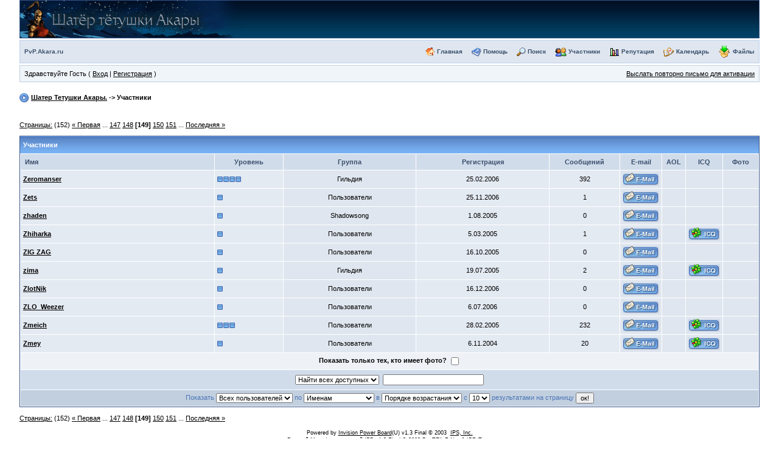

--- FILE ---
content_type: text/html; charset=windows-1251
request_url: https://forum.akara.ru/index.php?s=1f555bb97f8cac0a34dfea98f7c554d9&&act=Members&photoonly=&name=&name_box=all&max_results=10&filter=ALL&sort_order=asc&sort_key=name&st=1480
body_size: 28839
content:
<?xml version="1.0" encoding="windows-1251"?>
<!DOCTYPE html PUBLIC "-//W3C//DTD XHTML 1.0 Transitional//EN" "http://www.w3.org/TR/xhtml1/DTD/xhtml1-transitional.dtd"> 
<html xml:lang="en" lang="en" xmlns="http://www.w3.org/1999/xhtml"> 
<head> 
<title>Участники</title> 
<meta http-equiv="content-type" content="text/html; charset=windows-1251" /> 
 
<style type='text/css'>
html { overflow-x: auto }
BODY { font-family: Verdana, Tahoma, Arial, sans-serif; font-size: 11px; color: #000; margin: 0px; padding: 0px; background-color: #FFF; text-align: center }
TABLE, TR, TD { font-family: Verdana, Tahoma, Arial, sans-serif; font-size: 11px; color: #000 }
#ipbwrapper { text-align: left; width: 95%; margin-left: auto; margin-right: auto }
a:link, a:visited, a:active { text-decoration: underline; color: #000 }
a:hover { color: #465584; text-decoration: underline }
fieldset.search { padding: 6px; line-height: 150% }
label { cursor: pointer }
form { display: inline }
img { vertical-align: middle; border: 0px }
img.attach { border: 2px outset #EEF2F7; padding: 2px }
.googleroot { padding: 6px; line-height: 130% }
.googlechild { padding: 6px; margin-left: 30px; line-height: 130% }
.googlebottom, .googlebottom a:link, .googlebottom a:visited, .googlebottom a:active { font-size: 11px; color: #3A4F6C }
.googlish, .googlish a:link, .googlish a:visited, .googlish a:active { font-size: 14px; font-weight: bold; color: #00D }
.googlepagelinks { font-size: 1.1em; letter-spacing: 1px }
.googlesmall, .googlesmall a:link, .googlesmall a:active, .googlesmall a:visited { font-size: 10px; color: #434951 }
li.helprow { padding: 0px; margin: 0px 0px 10px 0px }
ul#help { padding: 0px 0px 0px 15px }
option.cat { font-weight: bold }
option.sub { font-weight: bold; color: #555 }
.caldate { text-align: right; font-weight: bold; font-size: 11px; color: #777; background-color: #DFE6EF; padding: 4px; margin: 0px }
.warngood { color: green }
.warnbad { color: red }
#padandcenter { margin-left: auto; margin-right: auto; text-align: center; padding: 14px 0px 14px 0px }
#profilename { font-size: 28px; font-weight: bold }
#calendarname { font-size: 22px; font-weight: bold }
#photowrap { padding: 6px }
#phototitle { font-size: 24px; border-bottom: 1px solid black }
#photoimg { text-align: center; margin-top: 15px }
#ucpmenu { line-height: 150%; width: 22%; border: 1px solid #345487; background-color: #F5F9FD }
#ucpmenu p { padding: 2px 5px 6px 9px; margin: 0px }
#ucpcontent { background-color: #F5F9FD; border: 1px solid #345487; line-height: 150%; width: auto }
#ucpcontent p { padding: 10px; margin: 0px }
#ipsbanner { position: absolute; top: 1px; right: 5% }
#logostrip { border: 1px solid #345487; background-color: #3860BB; background-image: url(style_images/1/tile_back_top.gif); padding: 0px; margin: 0px }
#submenu { border: 1px solid #BCD0ED; background-color: #DFE6EF; font-size: 10px; margin: 3px 0px 3px 0px; color: #3A4F6C; font-weight: bold }
#submenu a:link, #submenu  a:visited, #submenu a:active { font-weight: bold; font-size: 10px; text-decoration: none; color: #3A4F6C }
#userlinks { border: 1px solid #C2CFDF; background-color: #F0F5FA }
#navstrip { font-weight: bold; padding: 6px 0px 6px 0px }
.activeuserstrip { background-color: #BCD0ED; padding: 6px }
.pformstrip { background-color: #D1DCEB; color: #3A4F6C; font-weight: bold; padding: 7px; margin-top: 1px }
.pformleft { background-color: #F5F9FD; padding: 6px; margin-top: 1px; width: 25%; border-top: 1px solid #C2CFDF; border-right: 1px solid #C2CFDF }
.pformleftw { background-color: #F5F9FD; padding: 6px; margin-top: 1px; width: 40%; border-top: 1px solid #C2CFDF; border-right: 1px solid #C2CFDF }
.pformright { background-color: #F5F9FD; padding: 6px; margin-top: 1px; border-top: 1px solid #C2CFDF }
.signature { font-size: 10px; color: #339; line-height: 150% }
.postdetails { font-size: 10px }
.postcolor { font-size: 12px; line-height: 160% }
.normalname { font-size: 12px; font-weight: bold; color: #003 }
.normalname a:link, .normalname a:visited, .normalname a:active { font-size: 12px }
.unreg { font-size: 11px; font-weight: bold; color: #900 }
.post1 { background-color: #F5F9FD }
.post2 { background-color: #EEF2F7 }
.postlinksbar { background-color: #D1DCEB; padding: 7px; margin-top: 1px; font-size: 10px; background-image: url(style_images/1/tile_sub.gif) }
.row1 { background-color: #F5F9FD }
.row2 { background-color: #DFE6EF }
.row3 { background-color: #EEF2F7 }
.row4 { background-color: #E4EAF2 }
.darkrow1 { background-color: #C2CFDF; color: #4C77B6 }
.darkrow2 { background-color: #BCD0ED; color: #3A4F6C }
.darkrow3 { background-color: #D1DCEB; color: #3A4F6C }
.hlight { background-color: #DFE6EF }
.dlight { background-color: #EEF2F7 }
.titlemedium { font-weight: bold; color: #3A4F6C; padding: 7px; margin: 0px; background-image: url(style_images/1/tile_sub.gif) }
.titlemedium  a:link, .titlemedium  a:visited, .titlemedium  a:active { text-decoration: underline; color: #3A4F6C }
.maintitle { vertical-align: middle; font-weight: bold; color: #FFF; padding: 8px 0px 8px 5px; background-image: url(style_images/1/tile_back.gif) }
.maintitle a:link, .maintitle  a:visited, .maintitle  a:active { text-decoration: none; color: #FFF }
.maintitle a:hover { text-decoration: underline }
.plainborder { border: 1px solid #345487; background-color: #F5F9FD }
.tableborder { border: 1px solid #345487; background-color: #FFF; padding: 0; margin: 0 }
.tablefill { border: 1px solid #345487; background-color: #F5F9FD; padding: 6px }
.tablepad { background-color: #F5F9FD; padding: 6px }
.tablebasic { width: 100%; padding: 0px 0px 0px 0px; margin: 0px; border: 0px }
.wrapmini { float: left; line-height: 1.5em; width: 25% }
.pagelinks { float: left; line-height: 1.2em; width: 35% }
.desc { font-size: 10px; color: #434951 }
.edit { font-size: 9px }
.searchlite { font-weight: bold; color: #F00; background-color: #FF0 }
#QUOTE { white-space: normal; font-family: Verdana, Arial; font-size: 11px; color: #465584; background-color: #FAFCFE; border: 1px solid #000; padding-top: 2px; padding-right: 2px; padding-bottom: 2px; padding-left: 2px }
#SPOILER { font-family: Verdana, Arial; font-size: 8pt; color: #FAFCFE; background-color: #FAFCFE; border: 1px solid Black; padding-top: 2px; padding-right: 2px; padding-bottom: 2px; padding-left: 2px }
#CODE { white-space: normal; font-family: Courier, Courier New, Verdana, Arial; font-size: 11px; color: #465584; background-color: #FAFCFE; border: 1px solid #000; padding-top: 2px; padding-right: 2px; padding-bottom: 2px; padding-left: 2px }
.copyright { font-family: Verdana, Tahoma, Arial, Sans-Serif; font-size: 9px; line-height: 12px }
.codebuttons { font-size: 10px; font-family: verdana, helvetica, sans-serif; vertical-align: middle }
.forminput, .textinput, .radiobutton, .checkbox { font-size: 11px; font-family: verdana, helvetica, sans-serif; vertical-align: middle }
.thin { padding: 6px 0px 6px 0px; line-height: 140%; margin: 2px 0px 2px 0px; border-top: 1px solid #FFF; border-bottom: 1px solid #FFF }
.purple { color: purple; font-weight: bold }
.red { color: red; font-weight: bold }
.green { color: green; font-weight: bold }
.blue { color: blue; font-weight: bold }
.orange { color: #F90; font-weight: bold }

</style> 
<script language="javascript" src="./html/quote.js"></script> 
<script src="http://eu.battle.net/d3/static/js/tooltips.js"></script>
</head> 
<body>
<div id="ipbwrapper">
<script language='JavaScript' type="text/javascript">
<!--
function buddy_pop() { window.open('index.php?act=buddy&s=dac6512495e8f18b7e4b895cd79b4e01','BrowserBuddy','width=250,height=500,resizable=yes,scrollbars=yes'); }
function chat_pop(cw,ch)  { window.open('index.php?s=dac6512495e8f18b7e4b895cd79b4e01&act=chat&pop=1','Chat','width='+cw+',height='+ch+',resizable=yes,scrollbars=yes'); }
function multi_page_jump( url_bit, total_posts, per_page )
{
pages = 1; cur_st = parseInt("1480"); cur_page  = 1;
if ( total_posts % per_page == 0 ) { pages = total_posts / per_page; }
 else { pages = Math.ceil( total_posts / per_page ); }
msg = "Введите номер страницы, к которой хотите перейти." + " " + pages;
if ( cur_st > 0 ) { cur_page = cur_st / per_page; cur_page = cur_page -1; }
show_page = 1;
if ( cur_page < pages )  { show_page = cur_page + 1; }
if ( cur_page >= pages ) { show_page = cur_page - 1; }
 else { show_page = cur_page + 1; }
userPage = prompt( msg, show_page );
if ( userPage > 0  ) {
	if ( userPage < 1 )     {    userPage = 1;  }
	if ( userPage > pages ) { userPage = pages; }
	if ( userPage == 1 )    {     start = 0;    }
	else { start = (userPage - 1) * per_page; }
	window.location = url_bit + "&st=" + start;
}
}
//-->
</script>
 
<!--IBF.BANNER-->
<div id='logostrip'>
  <a href='https://forum.akara.ru/index.php?s=dac6512495e8f18b7e4b895cd79b4e01&amp;' title='Board Home'><img src='style_images/1/logo4.gif' alt='Powered by Invision Power Board' border="0" /></a>
</div>

<script language=javascript src="/js/awstats_misc_tracker.js"></script>
<noscript><img src="/js/awstats_misc_tracker.js?nojs=y" height=0 width=0 border=0 style="display: none"></noscript>

<link rel="stylesheet" href="/itemstats/templates/itemstats.css" type="text/css"/><script type="text/javascript" src="/itemstats/overlib/overlib.js"></script>

<!-- IE6/Win TABLE FIX -->
<table  width="100%" cellspacing="6" id="submenu">
<tr>
 <td><a href='http://pvp.akara.ru'>PvP.Akara.ru</a><!--IBF.RULES--></td>
 <td align="right">
   <img src="style_images/1/atb_home.gif" border="0" alt="" />&nbsp;<a href='http://pvp.akara.ru/'>Главная</a>
   &nbsp; &nbsp;&nbsp;<img src="style_images/1/atb_help.gif" border="0" alt="" />&nbsp;<a href='https://forum.akara.ru/index.php?s=dac6512495e8f18b7e4b895cd79b4e01&amp;act=Help'>Помощь</a>
   &nbsp; &nbsp;&nbsp;<img src="style_images/1/atb_search.gif" border="0" alt="" />&nbsp;<a href='https://forum.akara.ru/index.php?s=dac6512495e8f18b7e4b895cd79b4e01&amp;act=Search&amp;f='>Поиск</a>
   &nbsp; &nbsp;&nbsp;<img src="style_images/1/atb_members.gif" border="0" alt="" />&nbsp;<a href='https://forum.akara.ru/index.php?s=dac6512495e8f18b7e4b895cd79b4e01&amp;act=Members'>Участники</a>
   &nbsp; &nbsp;&nbsp;<img src="style_images/1/atb_reput.gif" border="0" alt="" />&nbsp;<a href='https://forum.akara.ru/index.php?s=dac6512495e8f18b7e4b895cd79b4e01&amp;act=rep&CODE=totals'>Репутация</a>
   &nbsp; &nbsp;&nbsp;<img src="style_images/1/atb_calendar.gif" border="0" alt="" />&nbsp;<a href='https://forum.akara.ru/index.php?s=dac6512495e8f18b7e4b895cd79b4e01&amp;act=calendar'>Календарь</a>
   &nbsp; &nbsp;&nbsp;<img src="style_images/1/atb_downloads.gif" border="0" alt="" />&nbsp;<a href='https://forum.akara.ru/index.php?s=dac6512495e8f18b7e4b895cd79b4e01&amp;act=Downloads'>Файлы</a>
   <!--IBF.CHATLINK-->
   <!--IBF.TSLLINK-->
 </td>
</tr>
</table>
  <table width="100%" id="userlinks" cellspacing="6">
   <tr>
    <td>Здравствуйте Гость ( <a href='https://forum.akara.ru/index.php?s=dac6512495e8f18b7e4b895cd79b4e01&amp;act=Login&amp;CODE=00'>Вход</a> | <a href='https://forum.akara.ru/index.php?s=dac6512495e8f18b7e4b895cd79b4e01&amp;act=Reg&amp;CODE=00'>Регистрация</a> )</td>
    <td align='right'><a href='https://forum.akara.ru/index.php?s=dac6512495e8f18b7e4b895cd79b4e01&amp;act=Reg&amp;CODE=reval'>Выслать повторно письмо для активации</a></td>
   </tr>
  </table>
<br />
 
<div id='navstrip' align='left'><img src='style_images/1/nav.gif' border='0'  alt='&gt;' />&nbsp;<a href='https://forum.akara.ru/index.php?s=dac6512495e8f18b7e4b895cd79b4e01&amp;act=idx'>Шатер Тетушки Акары.</a>&nbsp;-&gt;&nbsp;Участники</div>
<br />

<br /> 
<!-- nothing here --><script language='Javascript' type='text/javascript'>
<!--
function PopUp(url, name, width,height,center,resize,scroll,posleft,postop) {
	if (posleft != 0) { x = posleft }
	if (postop  != 0) { y = postop  }

	if (!scroll) { scroll = 1 }
	if (!resize) { resize = 1 }

	if ((parseInt (navigator.appVersion) >= 4 ) && (center)) {
	  X = (screen.width  - width ) / 2;
	  Y = (screen.height - height) / 2;
	}
	if (scroll != 0) { scroll = 1 }

	var Win = window.open( url, name, 'width='+width+',height='+height+',top='+Y+',left='+X+',resizable='+resize+',scrollbars='+scroll+',location=no,directories=no,status=no,menubar=no,toolbar=no');
 }
//-->
</script>
<form action='https://forum.akara.ru/index.php?s=dac6512495e8f18b7e4b895cd79b4e01&amp;' method='post'>
<input type='hidden' name='act' value='Members' />
<input type='hidden' name='s'   value='dac6512495e8f18b7e4b895cd79b4e01' />
<div align="left"><a title="Переход на страницу..." href="javascript:multi_page_jump('https://forum.akara.ru/index.php?s=dac6512495e8f18b7e4b895cd79b4e01&amp;&amp;act=Members&amp;photoonly=&amp;name=&amp;name_box=all&amp;max_results=10&amp;filter=ALL&amp;sort_order=asc&amp;sort_key=name',1513,10);">Страницы:</a> (152)&nbsp;<a href='https://forum.akara.ru/index.php?s=dac6512495e8f18b7e4b895cd79b4e01&amp;&amp;act=Members&amp;photoonly=&amp;name=&amp;name_box=all&amp;max_results=10&amp;filter=ALL&amp;sort_order=asc&amp;sort_key=name&amp;st=0' title='Страница: 1'>&laquo; Первая</a>&nbsp;...&nbsp;<a href='https://forum.akara.ru/index.php?s=dac6512495e8f18b7e4b895cd79b4e01&amp;&amp;act=Members&amp;photoonly=&amp;name=&amp;name_box=all&amp;max_results=10&amp;filter=ALL&amp;sort_order=asc&amp;sort_key=name&amp;st=1460'>147</a>&nbsp;<a href='https://forum.akara.ru/index.php?s=dac6512495e8f18b7e4b895cd79b4e01&amp;&amp;act=Members&amp;photoonly=&amp;name=&amp;name_box=all&amp;max_results=10&amp;filter=ALL&amp;sort_order=asc&amp;sort_key=name&amp;st=1470'>148</a>&nbsp;<b>[149]</b>&nbsp;<a href='https://forum.akara.ru/index.php?s=dac6512495e8f18b7e4b895cd79b4e01&amp;&amp;act=Members&amp;photoonly=&amp;name=&amp;name_box=all&amp;max_results=10&amp;filter=ALL&amp;sort_order=asc&amp;sort_key=name&amp;st=1490'>150</a>&nbsp;<a href='https://forum.akara.ru/index.php?s=dac6512495e8f18b7e4b895cd79b4e01&amp;&amp;act=Members&amp;photoonly=&amp;name=&amp;name_box=all&amp;max_results=10&amp;filter=ALL&amp;sort_order=asc&amp;sort_key=name&amp;st=1500'>151</a>&nbsp;...&nbsp;<a href='https://forum.akara.ru/index.php?s=dac6512495e8f18b7e4b895cd79b4e01&amp;&amp;act=Members&amp;photoonly=&amp;name=&amp;name_box=all&amp;max_results=10&amp;filter=ALL&amp;sort_order=asc&amp;sort_key=name&amp;st=1510' title='Страница: 152'>Последняя &raquo;</a></div>
<br />
<div class='tableborder'>
 <div class="maintitle">Участники</div>
 <table width="100%" border="0" cellspacing="1" cellpadding="4">
  <tr>
	<th class='pformstrip' width="30%">Имя</th>
	<th class='pformstrip' align="center" width="10%">Уровень</th>
	<th class='pformstrip' align="center" width="10%">Группа</th>
	<th class='pformstrip' align="center" width="20%">Регистрация</th>
	<th class='pformstrip' align="center" width="10%">Сообщений</th>
	<th class='pformstrip' align="center">E-mail</th>
	<th class='pformstrip' align="center">AOL</th>
	<th class='pformstrip' align="center">ICQ</th>
	<th class='pformstrip' width="5%" align="center">Фото</th>
	
  </tr>  <!-- Entry for  -->
  <tr>
	 <td class='row4'><strong><a href="https://forum.akara.ru/index.php?s=dac6512495e8f18b7e4b895cd79b4e01&amp;showuser=860">Zeromanser</a></strong></td>
	 <td class='row4'><img src='style_images/1/pip.gif' border='0'  alt='*' /><img src='style_images/1/pip.gif' border='0'  alt='*' /><img src='style_images/1/pip.gif' border='0'  alt='*' /><img src='style_images/1/pip.gif' border='0'  alt='*' /></td>
	 <td class='row2' align="center" width="20%">Гильдия</td>
	 <td class='row4' align="center" width="20%">25.02.2006</td>
	 <td class='row4' align="center" width="10%">392</td>
	 <td class='row2' align="center"><a href='https://forum.akara.ru/index.php?s=dac6512495e8f18b7e4b895cd79b4e01&amp;act=Mail&amp;CODE=00&amp;MID=860'><img src='style_images/1/p_email.gif' border='0'  alt='Письмо на e-mail пользователю' /></a></td>
	 <td class='row2' align="center">&nbsp;</td>
	 <td class='row2' align="center">&nbsp;</td>
	 <td class='row2' align="center"></td>
  </tr>
  <!-- End of Entry -->  <!-- Entry for  -->
  <tr>
	 <td class='row4'><strong><a href="https://forum.akara.ru/index.php?s=dac6512495e8f18b7e4b895cd79b4e01&amp;showuser=1472">Zets</a></strong></td>
	 <td class='row4'><img src='style_images/1/pip.gif' border='0'  alt='*' /></td>
	 <td class='row2' align="center" width="20%">Пользователи</td>
	 <td class='row4' align="center" width="20%">25.11.2006</td>
	 <td class='row4' align="center" width="10%">1</td>
	 <td class='row2' align="center"><a href='https://forum.akara.ru/index.php?s=dac6512495e8f18b7e4b895cd79b4e01&amp;act=Mail&amp;CODE=00&amp;MID=1472'><img src='style_images/1/p_email.gif' border='0'  alt='Письмо на e-mail пользователю' /></a></td>
	 <td class='row2' align="center">&nbsp;</td>
	 <td class='row2' align="center">&nbsp;</td>
	 <td class='row2' align="center"></td>
  </tr>
  <!-- End of Entry -->  <!-- Entry for  -->
  <tr>
	 <td class='row4'><strong><a href="https://forum.akara.ru/index.php?s=dac6512495e8f18b7e4b895cd79b4e01&amp;showuser=426">zhaden</a></strong></td>
	 <td class='row4'><img src='style_images/1/pip.gif' border='0'  alt='*' /></td>
	 <td class='row2' align="center" width="20%">Shadowsong</td>
	 <td class='row4' align="center" width="20%">1.08.2005</td>
	 <td class='row4' align="center" width="10%">0</td>
	 <td class='row2' align="center"><a href='https://forum.akara.ru/index.php?s=dac6512495e8f18b7e4b895cd79b4e01&amp;act=Mail&amp;CODE=00&amp;MID=426'><img src='style_images/1/p_email.gif' border='0'  alt='Письмо на e-mail пользователю' /></a></td>
	 <td class='row2' align="center">&nbsp;</td>
	 <td class='row2' align="center">&nbsp;</td>
	 <td class='row2' align="center"></td>
  </tr>
  <!-- End of Entry -->  <!-- Entry for  -->
  <tr>
	 <td class='row4'><strong><a href="https://forum.akara.ru/index.php?s=dac6512495e8f18b7e4b895cd79b4e01&amp;showuser=254">Zhiharka</a></strong></td>
	 <td class='row4'><img src='style_images/1/pip.gif' border='0'  alt='*' /></td>
	 <td class='row2' align="center" width="20%">Пользователи</td>
	 <td class='row4' align="center" width="20%">5.03.2005</td>
	 <td class='row4' align="center" width="10%">1</td>
	 <td class='row2' align="center"><a href='https://forum.akara.ru/index.php?s=dac6512495e8f18b7e4b895cd79b4e01&amp;act=Mail&amp;CODE=00&amp;MID=254'><img src='style_images/1/p_email.gif' border='0'  alt='Письмо на e-mail пользователю' /></a></td>
	 <td class='row2' align="center">&nbsp;</td>
	 <td class='row2' align="center"><a href="javascript:PopUp('https://forum.akara.ru/index.php?s=dac6512495e8f18b7e4b895cd79b4e01&amp;act=ICQ&amp;MID=254','Pager','450','330','0','1','1','1')"><img src='style_images/1/p_icq.gif' border='0'  alt='ICQ' /></a></td>
	 <td class='row2' align="center"></td>
  </tr>
  <!-- End of Entry -->  <!-- Entry for  -->
  <tr>
	 <td class='row4'><strong><a href="https://forum.akara.ru/index.php?s=dac6512495e8f18b7e4b895cd79b4e01&amp;showuser=539">ZIG ZAG</a></strong></td>
	 <td class='row4'><img src='style_images/1/pip.gif' border='0'  alt='*' /></td>
	 <td class='row2' align="center" width="20%">Пользователи</td>
	 <td class='row4' align="center" width="20%">16.10.2005</td>
	 <td class='row4' align="center" width="10%">0</td>
	 <td class='row2' align="center"><a href='https://forum.akara.ru/index.php?s=dac6512495e8f18b7e4b895cd79b4e01&amp;act=Mail&amp;CODE=00&amp;MID=539'><img src='style_images/1/p_email.gif' border='0'  alt='Письмо на e-mail пользователю' /></a></td>
	 <td class='row2' align="center">&nbsp;</td>
	 <td class='row2' align="center">&nbsp;</td>
	 <td class='row2' align="center"></td>
  </tr>
  <!-- End of Entry -->  <!-- Entry for  -->
  <tr>
	 <td class='row4'><strong><a href="https://forum.akara.ru/index.php?s=dac6512495e8f18b7e4b895cd79b4e01&amp;showuser=402">zima</a></strong></td>
	 <td class='row4'><img src='style_images/1/pip.gif' border='0'  alt='*' /></td>
	 <td class='row2' align="center" width="20%">Гильдия</td>
	 <td class='row4' align="center" width="20%">19.07.2005</td>
	 <td class='row4' align="center" width="10%">2</td>
	 <td class='row2' align="center"><a href='https://forum.akara.ru/index.php?s=dac6512495e8f18b7e4b895cd79b4e01&amp;act=Mail&amp;CODE=00&amp;MID=402'><img src='style_images/1/p_email.gif' border='0'  alt='Письмо на e-mail пользователю' /></a></td>
	 <td class='row2' align="center">&nbsp;</td>
	 <td class='row2' align="center"><a href="javascript:PopUp('https://forum.akara.ru/index.php?s=dac6512495e8f18b7e4b895cd79b4e01&amp;act=ICQ&amp;MID=402','Pager','450','330','0','1','1','1')"><img src='style_images/1/p_icq.gif' border='0'  alt='ICQ' /></a></td>
	 <td class='row2' align="center"></td>
  </tr>
  <!-- End of Entry -->  <!-- Entry for  -->
  <tr>
	 <td class='row4'><strong><a href="https://forum.akara.ru/index.php?s=dac6512495e8f18b7e4b895cd79b4e01&amp;showuser=1508">ZlotNik</a></strong></td>
	 <td class='row4'><img src='style_images/1/pip.gif' border='0'  alt='*' /></td>
	 <td class='row2' align="center" width="20%">Пользователи</td>
	 <td class='row4' align="center" width="20%">16.12.2006</td>
	 <td class='row4' align="center" width="10%">0</td>
	 <td class='row2' align="center"><a href='https://forum.akara.ru/index.php?s=dac6512495e8f18b7e4b895cd79b4e01&amp;act=Mail&amp;CODE=00&amp;MID=1508'><img src='style_images/1/p_email.gif' border='0'  alt='Письмо на e-mail пользователю' /></a></td>
	 <td class='row2' align="center">&nbsp;</td>
	 <td class='row2' align="center">&nbsp;</td>
	 <td class='row2' align="center"></td>
  </tr>
  <!-- End of Entry -->  <!-- Entry for  -->
  <tr>
	 <td class='row4'><strong><a href="https://forum.akara.ru/index.php?s=dac6512495e8f18b7e4b895cd79b4e01&amp;showuser=1170">ZLO_Weezer</a></strong></td>
	 <td class='row4'><img src='style_images/1/pip.gif' border='0'  alt='*' /></td>
	 <td class='row2' align="center" width="20%">Пользователи</td>
	 <td class='row4' align="center" width="20%">6.07.2006</td>
	 <td class='row4' align="center" width="10%">0</td>
	 <td class='row2' align="center"><a href='https://forum.akara.ru/index.php?s=dac6512495e8f18b7e4b895cd79b4e01&amp;act=Mail&amp;CODE=00&amp;MID=1170'><img src='style_images/1/p_email.gif' border='0'  alt='Письмо на e-mail пользователю' /></a></td>
	 <td class='row2' align="center">&nbsp;</td>
	 <td class='row2' align="center">&nbsp;</td>
	 <td class='row2' align="center"></td>
  </tr>
  <!-- End of Entry -->  <!-- Entry for  -->
  <tr>
	 <td class='row4'><strong><a href="https://forum.akara.ru/index.php?s=dac6512495e8f18b7e4b895cd79b4e01&amp;showuser=248">Zmeich</a></strong></td>
	 <td class='row4'><img src='style_images/1/pip.gif' border='0'  alt='*' /><img src='style_images/1/pip.gif' border='0'  alt='*' /><img src='style_images/1/pip.gif' border='0'  alt='*' /></td>
	 <td class='row2' align="center" width="20%">Пользователи</td>
	 <td class='row4' align="center" width="20%">28.02.2005</td>
	 <td class='row4' align="center" width="10%">232</td>
	 <td class='row2' align="center"><a href='https://forum.akara.ru/index.php?s=dac6512495e8f18b7e4b895cd79b4e01&amp;act=Mail&amp;CODE=00&amp;MID=248'><img src='style_images/1/p_email.gif' border='0'  alt='Письмо на e-mail пользователю' /></a></td>
	 <td class='row2' align="center">&nbsp;</td>
	 <td class='row2' align="center"><a href="javascript:PopUp('https://forum.akara.ru/index.php?s=dac6512495e8f18b7e4b895cd79b4e01&amp;act=ICQ&amp;MID=248','Pager','450','330','0','1','1','1')"><img src='style_images/1/p_icq.gif' border='0'  alt='ICQ' /></a></td>
	 <td class='row2' align="center"></td>
  </tr>
  <!-- End of Entry -->  <!-- Entry for  -->
  <tr>
	 <td class='row4'><strong><a href="https://forum.akara.ru/index.php?s=dac6512495e8f18b7e4b895cd79b4e01&amp;showuser=132">Zmey</a></strong></td>
	 <td class='row4'><img src='style_images/1/pip.gif' border='0'  alt='*' /></td>
	 <td class='row2' align="center" width="20%">Пользователи</td>
	 <td class='row4' align="center" width="20%">6.11.2004</td>
	 <td class='row4' align="center" width="10%">20</td>
	 <td class='row2' align="center"><a href='https://forum.akara.ru/index.php?s=dac6512495e8f18b7e4b895cd79b4e01&amp;act=Mail&amp;CODE=00&amp;MID=132'><img src='style_images/1/p_email.gif' border='0'  alt='Письмо на e-mail пользователю' /></a></td>
	 <td class='row2' align="center">&nbsp;</td>
	 <td class='row2' align="center"><a href="javascript:PopUp('https://forum.akara.ru/index.php?s=dac6512495e8f18b7e4b895cd79b4e01&amp;act=ICQ&amp;MID=132','Pager','450','330','0','1','1','1')"><img src='style_images/1/p_icq.gif' border='0'  alt='ICQ' /></a></td>
	 <td class='row2' align="center"></td>
  </tr>
  <!-- End of Entry -->  <!-- End content Table -->
  <tr> 
    <td class='row3' colspan="9" align='center' valign='middle'>
      <strong>Показать только тех, кто имеет фото?&nbsp;<input type="checkbox" value="1" name="photoonly" class="forminput"  /></strong>
    </td>
  </tr>
  <tr> 
    <td class='pformstrip' colspan="9" align='center' valign='middle'>
      <select class='forminput' name='name_box'>
	 <option value='begins'>Имена начинаются с</option>
	 <option value='contains'>Имена содержат</option>
	 <option value='all' selected="selected">Найти всех доступных</option>
	 </select>&nbsp;&nbsp;<input class='forminput' type='text' size='25' name='name' value='' />
    </td>
  </tr>
  <tr>
   <td class='darkrow1' colspan="9" align='center' valign='middle'>
     Показать <select name='filter' class='forminput'>
<option value='ALL' selected>Всех пользователей</option>
<option value='8'>Гильдия</option>
<option value='3'>Пользователи</option>
<option value='1'>Ожидающие</option>
<option value='9'>Shadowsong</option>
</select> по <select name='sort_key' class='forminput'>
<option value='name' selected>Именам</option>
<option value='posts'>Кол-ву сообщений</option>
<option value='joined'>Дате регистрации</option>
</select> в <select name='sort_order' class='forminput'>
<option value='desc'>Порядке убывания</option>
<option value='asc' selected>Порядке возрастания</option>
</select> с <select name='max_results' class='forminput'>
<option value='10' selected>10</option>
<option value='20'>20</option>
<option value='30'>30</option>
<option value='40'>40</option>
<option value='50'>50</option>
</select> результатами на страницу&nbsp;<input type='submit' value='ок!' class='forminput' />
   </td>
 </tr>
</table>
</div>
</form><br />
<div align="left"><a title="Переход на страницу..." href="javascript:multi_page_jump('https://forum.akara.ru/index.php?s=dac6512495e8f18b7e4b895cd79b4e01&amp;&amp;act=Members&amp;photoonly=&amp;name=&amp;name_box=all&amp;max_results=10&amp;filter=ALL&amp;sort_order=asc&amp;sort_key=name',1513,10);">Страницы:</a> (152)&nbsp;<a href='https://forum.akara.ru/index.php?s=dac6512495e8f18b7e4b895cd79b4e01&amp;&amp;act=Members&amp;photoonly=&amp;name=&amp;name_box=all&amp;max_results=10&amp;filter=ALL&amp;sort_order=asc&amp;sort_key=name&amp;st=0' title='Страница: 1'>&laquo; Первая</a>&nbsp;...&nbsp;<a href='https://forum.akara.ru/index.php?s=dac6512495e8f18b7e4b895cd79b4e01&amp;&amp;act=Members&amp;photoonly=&amp;name=&amp;name_box=all&amp;max_results=10&amp;filter=ALL&amp;sort_order=asc&amp;sort_key=name&amp;st=1460'>147</a>&nbsp;<a href='https://forum.akara.ru/index.php?s=dac6512495e8f18b7e4b895cd79b4e01&amp;&amp;act=Members&amp;photoonly=&amp;name=&amp;name_box=all&amp;max_results=10&amp;filter=ALL&amp;sort_order=asc&amp;sort_key=name&amp;st=1470'>148</a>&nbsp;<b>[149]</b>&nbsp;<a href='https://forum.akara.ru/index.php?s=dac6512495e8f18b7e4b895cd79b4e01&amp;&amp;act=Members&amp;photoonly=&amp;name=&amp;name_box=all&amp;max_results=10&amp;filter=ALL&amp;sort_order=asc&amp;sort_key=name&amp;st=1490'>150</a>&nbsp;<a href='https://forum.akara.ru/index.php?s=dac6512495e8f18b7e4b895cd79b4e01&amp;&amp;act=Members&amp;photoonly=&amp;name=&amp;name_box=all&amp;max_results=10&amp;filter=ALL&amp;sort_order=asc&amp;sort_key=name&amp;st=1500'>151</a>&nbsp;...&nbsp;<a href='https://forum.akara.ru/index.php?s=dac6512495e8f18b7e4b895cd79b4e01&amp;&amp;act=Members&amp;photoonly=&amp;name=&amp;name_box=all&amp;max_results=10&amp;filter=ALL&amp;sort_order=asc&amp;sort_key=name&amp;st=1510' title='Страница: 152'>Последняя &raquo;</a></div> 
 

</div>
</body> 
</html><!-- Copyright Information -->

<br><div align='center' class='copyright'>Powered by <a href="http://www.invisionboard.com" target='_blank'>Invision Power Board</a>(U) v1.3 Final &copy; 2003 &nbsp;<a href='http://www.invisionpower.com' target='_blank'>IPS, Inc.</a><br>Русский Модифицированный IPB v1.3 Final &copy 2003 <a href='http://www.bestfilez.net' target='_blank'>BesTFileZ.Net</a> &amp; <a href='http://www.ibresource.ru' target='_blank'>IBR Team</a></div><br>